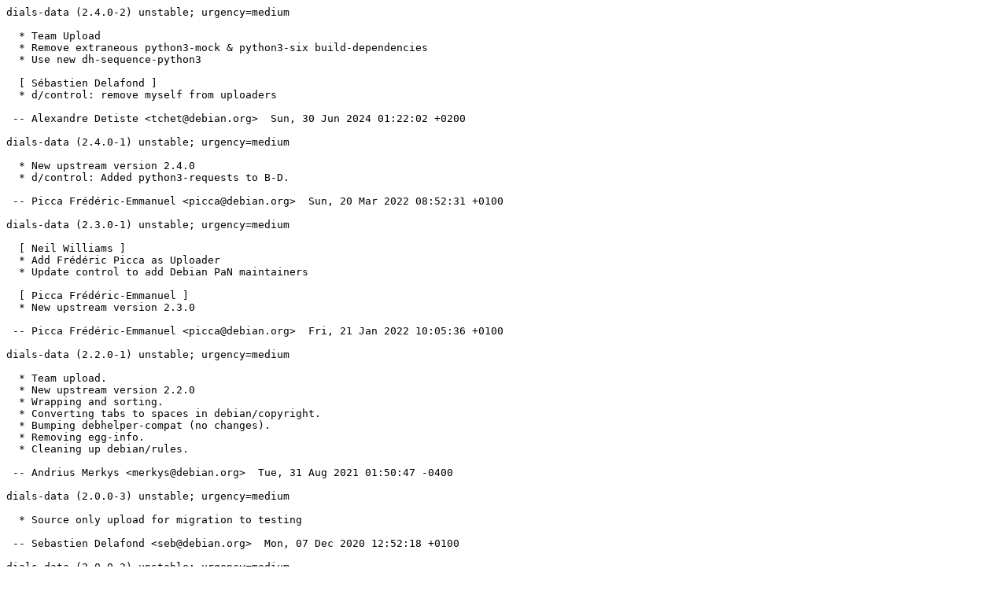

--- FILE ---
content_type: text/plain; charset=utf-8
request_url: https://metadata.ftp-master.debian.org/changelogs/main/d/dials-data/stable_changelog
body_size: 470
content:
dials-data (2.4.0-2) unstable; urgency=medium

  * Team Upload
  * Remove extraneous python3-mock & python3-six build-dependencies
  * Use new dh-sequence-python3

  [ Sébastien Delafond ]
  * d/control: remove myself from uploaders

 -- Alexandre Detiste <tchet@debian.org>  Sun, 30 Jun 2024 01:22:02 +0200

dials-data (2.4.0-1) unstable; urgency=medium

  * New upstream version 2.4.0
  * d/control: Added python3-requests to B-D.

 -- Picca Frédéric-Emmanuel <picca@debian.org>  Sun, 20 Mar 2022 08:52:31 +0100

dials-data (2.3.0-1) unstable; urgency=medium

  [ Neil Williams ]
  * Add Frédéric Picca as Uploader
  * Update control to add Debian PaN maintainers

  [ Picca Frédéric-Emmanuel ]
  * New upstream version 2.3.0

 -- Picca Frédéric-Emmanuel <picca@debian.org>  Fri, 21 Jan 2022 10:05:36 +0100

dials-data (2.2.0-1) unstable; urgency=medium

  * Team upload.
  * New upstream version 2.2.0
  * Wrapping and sorting.
  * Converting tabs to spaces in debian/copyright.
  * Bumping debhelper-compat (no changes).
  * Removing egg-info.
  * Cleaning up debian/rules.

 -- Andrius Merkys <merkys@debian.org>  Tue, 31 Aug 2021 01:50:47 -0400

dials-data (2.0.0-3) unstable; urgency=medium

  * Source only upload for migration to testing

 -- Sebastien Delafond <seb@debian.org>  Mon, 07 Dec 2020 12:52:18 +0100

dials-data (2.0.0-2) unstable; urgency=medium

  * d/copyright: add missing assets with cc-by-sa-4.0

 -- Sebastien Delafond <seb@debian.org>  Wed, 15 Jul 2020 15:11:21 +0200

dials-data (2.0.0-1) unstable; urgency=medium

  * First release (Closes: #962458)

 -- Sebastien Delafond <seb@debian.org>  Mon, 08 Jun 2020 14:50:14 +0200
